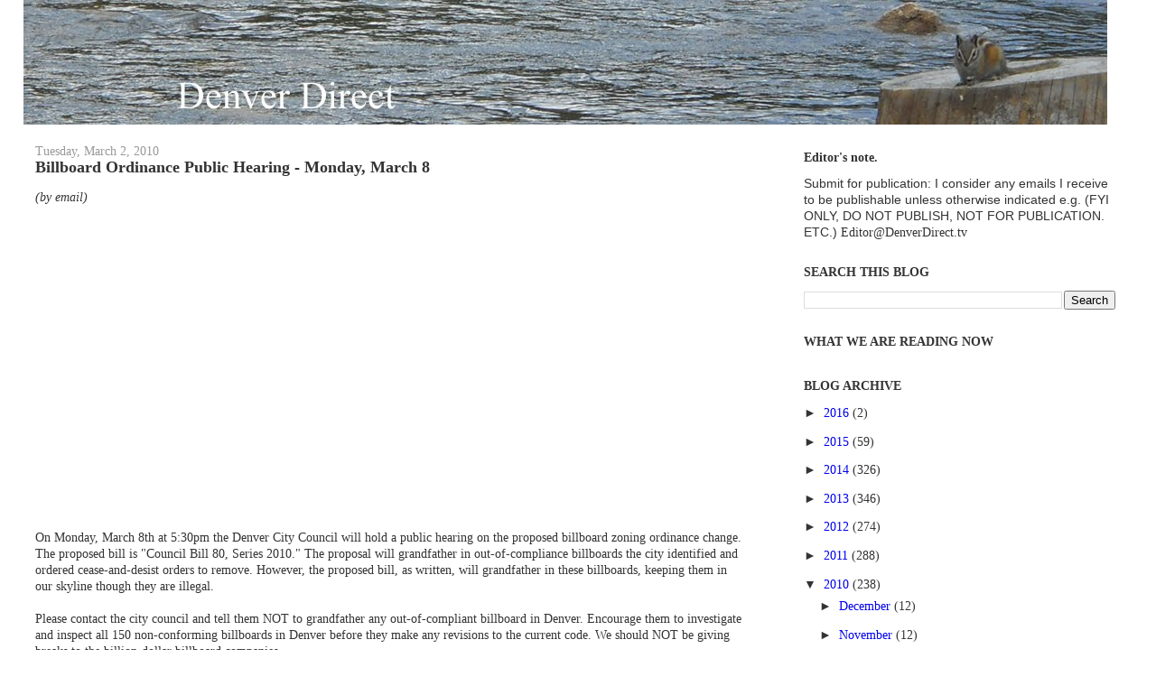

--- FILE ---
content_type: text/html; charset=utf-8
request_url: https://www.google.com/recaptcha/api2/aframe
body_size: 265
content:
<!DOCTYPE HTML><html><head><meta http-equiv="content-type" content="text/html; charset=UTF-8"></head><body><script nonce="fwg_dItaydit4RZ8CWR9wQ">/** Anti-fraud and anti-abuse applications only. See google.com/recaptcha */ try{var clients={'sodar':'https://pagead2.googlesyndication.com/pagead/sodar?'};window.addEventListener("message",function(a){try{if(a.source===window.parent){var b=JSON.parse(a.data);var c=clients[b['id']];if(c){var d=document.createElement('img');d.src=c+b['params']+'&rc='+(localStorage.getItem("rc::a")?sessionStorage.getItem("rc::b"):"");window.document.body.appendChild(d);sessionStorage.setItem("rc::e",parseInt(sessionStorage.getItem("rc::e")||0)+1);localStorage.setItem("rc::h",'1768604764769');}}}catch(b){}});window.parent.postMessage("_grecaptcha_ready", "*");}catch(b){}</script></body></html>